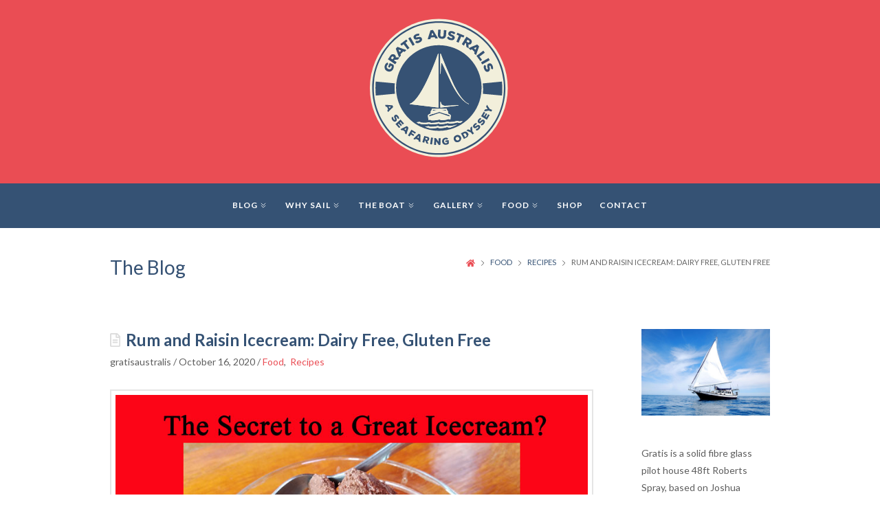

--- FILE ---
content_type: text/html; charset=UTF-8
request_url: https://www.gratisaustralis.com/rum-and-raisin-icecream-dairy-free-gluten-free/
body_size: 10543
content:
<!DOCTYPE html>
<!-- html -->
<html lang="en-AU">
	<!-- head -->
	<head>
		<!-- Page title -->
		<title>Rum and Raisin Icecream: Dairy Free, Gluten Free  •  Gratis Australis</title>

		<!-- Required meta tags -->
		<meta charset="utf-8">
		<meta name="viewport" content="width=device-width, initial-scale=1">

		<!-- Shortcut icon -->
		<link rel="shortcut icon" href="https://www.gratisaustralis.com/wp-content/uploads/2019/10/ico.png" type="image/x-icon" />

		<meta name="description" content="A Seafaring Odyssey. The story of two sailors."/>
		<link rel="canonical" href="https://www.gratisaustralis.com" />

		<!-- wp_head -->
		<meta name='robots' content='max-image-preview:large' />
<link rel='dns-prefetch' href='//s.w.org' />
<link rel="alternate" type="application/rss+xml" title="Gratis Australis &raquo; Feed" href="https://www.gratisaustralis.com/feed/" />
<link rel="alternate" type="application/rss+xml" title="Gratis Australis &raquo; Comments Feed" href="https://www.gratisaustralis.com/comments/feed/" />
		<script type="text/javascript">
			window._wpemojiSettings = {"baseUrl":"https:\/\/s.w.org\/images\/core\/emoji\/13.0.1\/72x72\/","ext":".png","svgUrl":"https:\/\/s.w.org\/images\/core\/emoji\/13.0.1\/svg\/","svgExt":".svg","source":{"concatemoji":"https:\/\/www.gratisaustralis.com\/wp-includes\/js\/wp-emoji-release.min.js?ver=5.7.14"}};
			!function(e,a,t){var n,r,o,i=a.createElement("canvas"),p=i.getContext&&i.getContext("2d");function s(e,t){var a=String.fromCharCode;p.clearRect(0,0,i.width,i.height),p.fillText(a.apply(this,e),0,0);e=i.toDataURL();return p.clearRect(0,0,i.width,i.height),p.fillText(a.apply(this,t),0,0),e===i.toDataURL()}function c(e){var t=a.createElement("script");t.src=e,t.defer=t.type="text/javascript",a.getElementsByTagName("head")[0].appendChild(t)}for(o=Array("flag","emoji"),t.supports={everything:!0,everythingExceptFlag:!0},r=0;r<o.length;r++)t.supports[o[r]]=function(e){if(!p||!p.fillText)return!1;switch(p.textBaseline="top",p.font="600 32px Arial",e){case"flag":return s([127987,65039,8205,9895,65039],[127987,65039,8203,9895,65039])?!1:!s([55356,56826,55356,56819],[55356,56826,8203,55356,56819])&&!s([55356,57332,56128,56423,56128,56418,56128,56421,56128,56430,56128,56423,56128,56447],[55356,57332,8203,56128,56423,8203,56128,56418,8203,56128,56421,8203,56128,56430,8203,56128,56423,8203,56128,56447]);case"emoji":return!s([55357,56424,8205,55356,57212],[55357,56424,8203,55356,57212])}return!1}(o[r]),t.supports.everything=t.supports.everything&&t.supports[o[r]],"flag"!==o[r]&&(t.supports.everythingExceptFlag=t.supports.everythingExceptFlag&&t.supports[o[r]]);t.supports.everythingExceptFlag=t.supports.everythingExceptFlag&&!t.supports.flag,t.DOMReady=!1,t.readyCallback=function(){t.DOMReady=!0},t.supports.everything||(n=function(){t.readyCallback()},a.addEventListener?(a.addEventListener("DOMContentLoaded",n,!1),e.addEventListener("load",n,!1)):(e.attachEvent("onload",n),a.attachEvent("onreadystatechange",function(){"complete"===a.readyState&&t.readyCallback()})),(n=t.source||{}).concatemoji?c(n.concatemoji):n.wpemoji&&n.twemoji&&(c(n.twemoji),c(n.wpemoji)))}(window,document,window._wpemojiSettings);
		</script>
		<style type="text/css">
img.wp-smiley,
img.emoji {
	display: inline !important;
	border: none !important;
	box-shadow: none !important;
	height: 1em !important;
	width: 1em !important;
	margin: 0 .07em !important;
	vertical-align: -0.1em !important;
	background: none !important;
	padding: 0 !important;
}
</style>
	<link rel='stylesheet' id='wp-block-library-css'  href='https://www.gratisaustralis.com/wp-includes/css/dist/block-library/style.min.css?ver=5.7.14' type='text/css' media='all' />
<link rel='stylesheet' id='wc-block-style-css'  href='https://www.gratisaustralis.com/wp-content/plugins/woocommerce/packages/woocommerce-blocks/build/style.css?ver=2.3.0' type='text/css' media='all' />
<link rel='stylesheet' id='contact-form-7-css'  href='https://www.gratisaustralis.com/wp-content/plugins/contact-form-7/includes/css/styles.css?ver=5.1.4' type='text/css' media='all' />
<link rel='stylesheet' id='bodhi-svgs-attachment-css'  href='https://www.gratisaustralis.com/wp-content/plugins/svg-support/css/svgs-attachment.css?ver=5.7.14' type='text/css' media='all' />
<link rel='stylesheet' id='woocommerce-layout-css'  href='https://www.gratisaustralis.com/wp-content/plugins/woocommerce/assets/css/woocommerce-layout.css?ver=3.7.3' type='text/css' media='all' />
<link rel='stylesheet' id='woocommerce-smallscreen-css'  href='https://www.gratisaustralis.com/wp-content/plugins/woocommerce/assets/css/woocommerce-smallscreen.css?ver=3.7.3' type='text/css' media='only screen and (max-width: 768px)' />
<link rel='stylesheet' id='woocommerce-general-css'  href='https://www.gratisaustralis.com/wp-content/plugins/woocommerce/assets/css/woocommerce.css?ver=3.7.3' type='text/css' media='all' />
<style id='woocommerce-inline-inline-css' type='text/css'>
.woocommerce form .form-row .required { visibility: visible; }
</style>
<link rel='stylesheet' id='gfonts-css'  href='https://fonts.googleapis.com/css?family=Lato%3A300%2C300i%2C400%2C400i%2C700%2C700i%2C900%2C900i&#038;display=swap&#038;ver=1.0' type='text/css' media='all' />
<link rel='stylesheet' id='fonts-css'  href='https://www.gratisaustralis.com/wp-content/themes/gratisaustralis/assets/fonts/fonts.css?ver=1.0' type='text/css' media='all' />
<link rel='stylesheet' id='uikit-css'  href='https://www.gratisaustralis.com/wp-content/themes/gratisaustralis/assets/lib/uikit/uikit.min.css?ver=3.1.6' type='text/css' media='all' />
<link rel='stylesheet' id='theme-css'  href='https://www.gratisaustralis.com/wp-content/themes/gratisaustralis/assets/css/theme.css?ver=1.2.5' type='text/css' media='all' />
<script type='text/javascript' src='https://www.gratisaustralis.com/wp-includes/js/jquery/jquery.min.js?ver=3.5.1' id='jquery-core-js'></script>
<script type='text/javascript' src='https://www.gratisaustralis.com/wp-includes/js/jquery/jquery-migrate.min.js?ver=3.3.2' id='jquery-migrate-js'></script>
<script type='text/javascript' src='https://www.gratisaustralis.com/wp-content/themes/gratisaustralis/assets/lib/pace/pace.min.js?ver=1.0' id='pace-js'></script>
<script type='text/javascript' src='https://www.gratisaustralis.com/wp-content/themes/gratisaustralis/assets/lib/validate/jquery.validate.min.js?ver=1.16.0' id='validate-js'></script>
<script type='text/javascript' src='https://www.gratisaustralis.com/wp-content/themes/gratisaustralis/assets/lib/fitvids/jquery.fitvids.js?ver=1.1' id='fitvids-js'></script>
<script type='text/javascript' src='https://www.gratisaustralis.com/wp-content/themes/gratisaustralis/assets/lib/uikit/uikit.min.js?ver=3.1.6' id='uikit-js'></script>
<script type='text/javascript' src='https://www.gratisaustralis.com/wp-content/themes/gratisaustralis/assets/lib/uikit/uikit-icons.min.js?ver=3.1.6' id='uikit-icons-js'></script>
<script type='text/javascript' src='https://www.gratisaustralis.com/wp-content/themes/gratisaustralis/assets/lib/uikit/uikit-fa-all-icons.min.js?ver=1.0' id='uikit-fa-icons-js'></script>
<link rel="https://api.w.org/" href="https://www.gratisaustralis.com/wp-json/" /><link rel="alternate" type="application/json" href="https://www.gratisaustralis.com/wp-json/wp/v2/posts/17761" /><link rel="EditURI" type="application/rsd+xml" title="RSD" href="https://www.gratisaustralis.com/xmlrpc.php?rsd" />
<link rel="wlwmanifest" type="application/wlwmanifest+xml" href="https://www.gratisaustralis.com/wp-includes/wlwmanifest.xml" /> 
<link rel="canonical" href="https://www.gratisaustralis.com/rum-and-raisin-icecream-dairy-free-gluten-free/" />
<link rel='shortlink' href='https://www.gratisaustralis.com/?p=17761' />
<link rel="alternate" type="application/json+oembed" href="https://www.gratisaustralis.com/wp-json/oembed/1.0/embed?url=https%3A%2F%2Fwww.gratisaustralis.com%2Frum-and-raisin-icecream-dairy-free-gluten-free%2F" />
<link rel="alternate" type="text/xml+oembed" href="https://www.gratisaustralis.com/wp-json/oembed/1.0/embed?url=https%3A%2F%2Fwww.gratisaustralis.com%2Frum-and-raisin-icecream-dairy-free-gluten-free%2F&#038;format=xml" />
	<noscript><style>.woocommerce-product-gallery{ opacity: 1 !important; }</style></noscript>
	<link rel="icon" href="https://www.gratisaustralis.com/wp-content/uploads/2019/10/ico.png" sizes="32x32" />
<link rel="icon" href="https://www.gratisaustralis.com/wp-content/uploads/2019/10/ico.png" sizes="192x192" />
<link rel="apple-touch-icon" href="https://www.gratisaustralis.com/wp-content/uploads/2019/10/ico.png" />
<meta name="msapplication-TileImage" content="https://www.gratisaustralis.com/wp-content/uploads/2019/10/ico.png" />
	</head>
	<!-- /head -->
	<!-- body -->
	<body class="post-template-default single single-post postid-17761 single-format-standard wp-embed-responsive theme-gratisaustralis woocommerce-no-js">
		<div id="top-logo" class="uk-width-1-1 uk-text-center">
	<a class="uk-logo" href="https://www.gratisaustralis.com">
		<img src="https://www.gratisaustralis.com/wp-content/uploads/2016/02/GRATIS_LOGO_final_FA_colour-3.svg" alt="Gratis Australis Logo" />
	</a>
</div>
<!-- #navigation -->
<div uk-sticky="sel-target: .uk-navbar-container; cls-active: uk-navbar-sticky; media: @m">
	<nav id="navigation" class="uk-navbar-container" uk-navbar>
		<div class="uk-navbar-center">
			<a href="#" class="navbar-toggler uk-hidden@s" uk-toggle="target: #navigation-menu; cls: uk-mobile-show; animation: uk-animation-fade; queued: true"><span class="navbar-toggler-icon"></span></a>
			<ul id="navigation-menu" class="uk-navbar-nav uk-visible@s"><li id="menu-item-2699" class="menu-item menu-item-type-post_type menu-item-object-page current_page_parent menu-item-has-children menu-item-2699 uk-parent"><a title="Blog" href="https://www.gratisaustralis.com/daily-snippets/">Blog<span uk-icon="icon: chevron-double-right; ratio: 0.8"></span></a>
<div class="uk-navbar-dropdown"><ul class="uk-nav uk-navbar-dropdown-nav">
	<li id="menu-item-10738" class="menu-item menu-item-type-taxonomy menu-item-object-category menu-item-10738"><a title="Maps: Journey&#039;s Path" href="https://www.gratisaustralis.com/category/maps-journeys-path/">Maps: Journey&#8217;s Path</a></li>
	<li id="menu-item-9974" class="menu-item menu-item-type-taxonomy menu-item-object-category menu-item-has-children menu-item-9974 uk-parent"><a title="Ocean Crossings" href="https://www.gratisaustralis.com/category/ocean-crossings/">Ocean Crossings<span uk-icon="icon: chevron-double-right; ratio: 0.8"></span></a>
	<div uk-dropdown="pos: right-top; offset: 24"><ul class="uk-nav uk-navbar-dropdown-nav">
		<li id="menu-item-9968" class="menu-item menu-item-type-taxonomy menu-item-object-category menu-item-has-children menu-item-9968 uk-parent"><a title="Indian Ocean" href="https://www.gratisaustralis.com/category/indian-ocean/">Indian Ocean<span uk-icon="icon: chevron-double-right; ratio: 0.8"></span></a>
		<div uk-dropdown="pos: right-top; offset: 24"><ul class="uk-nav uk-navbar-dropdown-nav">
			<li id="menu-item-9956" class="menu-item menu-item-type-taxonomy menu-item-object-category menu-item-9956"><a title="Cocos (Keeling) Islands, 2014" href="https://www.gratisaustralis.com/category/cocos-keeling-islands/">Cocos (Keeling) Islands, 2014</a></li>
			<li id="menu-item-9978" class="menu-item menu-item-type-taxonomy menu-item-object-category menu-item-9978"><a title="Rodrigues 2014" href="https://www.gratisaustralis.com/category/rodrigues/">Rodrigues 2014</a></li>
			<li id="menu-item-9971" class="menu-item menu-item-type-taxonomy menu-item-object-category menu-item-9971"><a title="Mauritius 2014" href="https://www.gratisaustralis.com/category/mauritius/">Mauritius 2014</a></li>
			<li id="menu-item-9967" class="menu-item menu-item-type-taxonomy menu-item-object-category menu-item-9967"><a title="Ile de la Reunion 2014" href="https://www.gratisaustralis.com/category/ile-de-la-reunion/">Ile de la Reunion 2014</a></li>

		</ul></div>
</li>
		<li id="menu-item-9949" class="menu-item menu-item-type-taxonomy menu-item-object-category menu-item-has-children menu-item-9949 uk-parent"><a title="Atlantic Ocean" href="https://www.gratisaustralis.com/category/atlantic-ocean/">Atlantic Ocean<span uk-icon="icon: chevron-double-right; ratio: 0.8"></span></a>
		<div uk-dropdown="pos: right-top; offset: 24"><ul class="uk-nav uk-navbar-dropdown-nav">
			<li id="menu-item-9980" class="menu-item menu-item-type-taxonomy menu-item-object-category menu-item-9980"><a title="Saint Helena 2015" href="https://www.gratisaustralis.com/category/saint-helena/">Saint Helena 2015</a></li>
			<li id="menu-item-9959" class="menu-item menu-item-type-taxonomy menu-item-object-category menu-item-9959"><a title="Flores 2015" href="https://www.gratisaustralis.com/category/flores/">Flores 2015</a></li>

		</ul></div>
</li>
		<li id="menu-item-9955" class="menu-item menu-item-type-taxonomy menu-item-object-category menu-item-has-children menu-item-9955 uk-parent"><a title="Caribbean" href="https://www.gratisaustralis.com/category/caribbean/">Caribbean<span uk-icon="icon: chevron-double-right; ratio: 0.8"></span></a>
		<div uk-dropdown="pos: right-top; offset: 24"><ul class="uk-nav uk-navbar-dropdown-nav">
			<li id="menu-item-9953" class="menu-item menu-item-type-taxonomy menu-item-object-category menu-item-9953"><a title="Barbados 2015" href="https://www.gratisaustralis.com/category/barbados/">Barbados 2015</a></li>
			<li id="menu-item-9970" class="menu-item menu-item-type-taxonomy menu-item-object-category menu-item-9970"><a title="Martinique 2015" href="https://www.gratisaustralis.com/category/martinique/">Martinique 2015</a></li>
			<li id="menu-item-9966" class="menu-item menu-item-type-taxonomy menu-item-object-category menu-item-9966"><a title="Guadeloupe 2015" href="https://www.gratisaustralis.com/category/guadeloupe/">Guadeloupe 2015</a></li>

		</ul></div>
</li>
		<li id="menu-item-16879" class="menu-item menu-item-type-taxonomy menu-item-object-category menu-item-16879"><a title="Pacific Ocean" href="https://www.gratisaustralis.com/category/pacific-ocean/">Pacific Ocean</a></li>

	</ul></div>
</li>
	<li id="menu-item-9957" class="menu-item menu-item-type-taxonomy menu-item-object-category menu-item-has-children menu-item-9957 uk-parent"><a title="Europe and European Waterways" href="https://www.gratisaustralis.com/category/europe-and-european-waterways/">Europe and European Waterways<span uk-icon="icon: chevron-double-right; ratio: 0.8"></span></a>
	<div uk-dropdown="pos: right-top; offset: 24"><ul class="uk-nav uk-navbar-dropdown-nav">
		<li id="menu-item-9951" class="menu-item menu-item-type-taxonomy menu-item-object-category menu-item-9951"><a title="Austria 2016" href="https://www.gratisaustralis.com/category/austria-2016/">Austria 2016</a></li>
		<li id="menu-item-14329" class="menu-item menu-item-type-taxonomy menu-item-object-category menu-item-has-children menu-item-14329 uk-parent"><a title="France 2015 - 2019" href="https://www.gratisaustralis.com/category/france-2015-2019/">France 2015 &#8211; 2019<span uk-icon="icon: chevron-double-right; ratio: 0.8"></span></a>
		<div uk-dropdown="pos: right-top; offset: 24"><ul class="uk-nav uk-navbar-dropdown-nav">
			<li id="menu-item-16730" class="menu-item menu-item-type-taxonomy menu-item-object-category menu-item-16730"><a title="France 2019" href="https://www.gratisaustralis.com/category/france-2019/">France 2019</a></li>
			<li id="menu-item-14330" class="menu-item menu-item-type-taxonomy menu-item-object-category menu-item-14330"><a title="France 2018" href="https://www.gratisaustralis.com/category/france-2018/">France 2018</a></li>
			<li id="menu-item-9961" class="menu-item menu-item-type-taxonomy menu-item-object-category menu-item-9961"><a title="France 2016" href="https://www.gratisaustralis.com/category/france-2016/">France 2016</a></li>
			<li id="menu-item-16179" class="menu-item menu-item-type-taxonomy menu-item-object-category menu-item-16179"><a title="France 2015" href="https://www.gratisaustralis.com/category/france-2015/">France 2015</a></li>

		</ul></div>
</li>
		<li id="menu-item-10737" class="menu-item menu-item-type-taxonomy menu-item-object-category menu-item-has-children menu-item-10737 uk-parent"><a title="Belgium 2018 and 2019" href="https://www.gratisaustralis.com/category/belgium-2018/">Belgium 2018 and 2019<span uk-icon="icon: chevron-double-right; ratio: 0.8"></span></a>
		<div uk-dropdown="pos: right-top; offset: 24"><ul class="uk-nav uk-navbar-dropdown-nav">
			<li id="menu-item-15584" class="menu-item menu-item-type-taxonomy menu-item-object-category menu-item-15584"><a title="Belgium 2019" href="https://www.gratisaustralis.com/category/belgium-2019/">Belgium 2019</a></li>
			<li id="menu-item-15583" class="menu-item menu-item-type-taxonomy menu-item-object-category menu-item-15583"><a title="Belgium 2018" href="https://www.gratisaustralis.com/category/belgium-2018-2/">Belgium 2018</a></li>

		</ul></div>
</li>
		<li id="menu-item-13093" class="menu-item menu-item-type-taxonomy menu-item-object-category menu-item-has-children menu-item-13093 uk-parent"><a title="Germany 2016 &amp; 2017" href="https://www.gratisaustralis.com/category/germany-2016-2017/">Germany 2016 &amp; 2017<span uk-icon="icon: chevron-double-right; ratio: 0.8"></span></a>
		<div uk-dropdown="pos: right-top; offset: 24"><ul class="uk-nav uk-navbar-dropdown-nav">
			<li id="menu-item-9964" class="menu-item menu-item-type-taxonomy menu-item-object-category menu-item-9964"><a title="Germany 2017" href="https://www.gratisaustralis.com/category/germany-2017/">Germany 2017</a></li>
			<li id="menu-item-13092" class="menu-item menu-item-type-taxonomy menu-item-object-category menu-item-13092"><a title="Germany 2016" href="https://www.gratisaustralis.com/category/germany-2016/">Germany 2016</a></li>

		</ul></div>
</li>
		<li id="menu-item-12846" class="menu-item menu-item-type-post_type menu-item-object-page menu-item-has-children menu-item-12846 uk-parent"><a title="Italy" href="https://www.gratisaustralis.com/the-journey-so-far/europe-2/europe/">Italy<span uk-icon="icon: chevron-double-right; ratio: 0.8"></span></a>
		<div uk-dropdown="pos: right-top; offset: 24"><ul class="uk-nav uk-navbar-dropdown-nav">
			<li id="menu-item-9969" class="menu-item menu-item-type-taxonomy menu-item-object-category menu-item-9969"><a title="Italy 2016" href="https://www.gratisaustralis.com/category/italy-2016/">Italy 2016</a></li>
			<li id="menu-item-12847" class="menu-item menu-item-type-taxonomy menu-item-object-category menu-item-12847"><a title="Italy 2015" href="https://www.gratisaustralis.com/category/italy-2015/">Italy 2015</a></li>

		</ul></div>
</li>
		<li id="menu-item-13043" class="menu-item menu-item-type-taxonomy menu-item-object-category menu-item-has-children menu-item-13043 uk-parent"><a title="Netherlands 2017 - 2019" href="https://www.gratisaustralis.com/category/netherlands-2017-2019/">Netherlands 2017 &#8211; 2019<span uk-icon="icon: chevron-double-right; ratio: 0.8"></span></a>
		<div uk-dropdown="pos: right-top; offset: 24"><ul class="uk-nav uk-navbar-dropdown-nav">
			<li id="menu-item-16142" class="menu-item menu-item-type-taxonomy menu-item-object-category menu-item-16142"><a title="Netherlands 2019" href="https://www.gratisaustralis.com/category/netherlands-2019/">Netherlands 2019</a></li>
			<li id="menu-item-13042" class="menu-item menu-item-type-taxonomy menu-item-object-category menu-item-13042"><a title="Netherlands 2018" href="https://www.gratisaustralis.com/category/netherlands-2018/">Netherlands 2018</a></li>
			<li id="menu-item-9973" class="menu-item menu-item-type-taxonomy menu-item-object-category menu-item-9973"><a title="Netherlands 2017" href="https://www.gratisaustralis.com/category/netherlands-2017/">Netherlands 2017</a></li>

		</ul></div>
</li>
		<li id="menu-item-9975" class="menu-item menu-item-type-taxonomy menu-item-object-category menu-item-9975"><a title="Poland 2016" href="https://www.gratisaustralis.com/category/poland-2016/">Poland 2016</a></li>
		<li id="menu-item-9985" class="menu-item menu-item-type-taxonomy menu-item-object-category menu-item-9985"><a title="Spain 2015" href="https://www.gratisaustralis.com/category/spain-2015/">Spain 2015</a></li>
		<li id="menu-item-9986" class="menu-item menu-item-type-taxonomy menu-item-object-category menu-item-9986"><a title="Switzerland 2016" href="https://www.gratisaustralis.com/category/switzerland/">Switzerland 2016</a></li>
		<li id="menu-item-18224" class="menu-item menu-item-type-taxonomy menu-item-object-category menu-item-18224"><a title="United Kingdom 2019" href="https://www.gratisaustralis.com/category/united-kingdom-2019/">United Kingdom 2019</a></li>

	</ul></div>
</li>
	<li id="menu-item-9950" class="menu-item menu-item-type-taxonomy menu-item-object-category menu-item-has-children menu-item-9950 uk-parent"><a title="Australia" href="https://www.gratisaustralis.com/category/australia/">Australia<span uk-icon="icon: chevron-double-right; ratio: 0.8"></span></a>
	<div uk-dropdown="pos: right-top; offset: 24"><ul class="uk-nav uk-navbar-dropdown-nav">
		<li id="menu-item-18449" class="menu-item menu-item-type-taxonomy menu-item-object-category menu-item-18449"><a title="Australia 2023" href="https://www.gratisaustralis.com/category/australia-2023/">Australia 2023</a></li>
		<li id="menu-item-18451" class="menu-item menu-item-type-taxonomy menu-item-object-category menu-item-18451"><a title="Australia 2022" href="https://www.gratisaustralis.com/category/australia-2022/">Australia 2022</a></li>
		<li id="menu-item-18375" class="menu-item menu-item-type-taxonomy menu-item-object-category menu-item-18375"><a title="Australia 2021" href="https://www.gratisaustralis.com/category/australia-2021/">Australia 2021</a></li>
		<li id="menu-item-17209" class="menu-item menu-item-type-taxonomy menu-item-object-category menu-item-has-children menu-item-17209 uk-parent"><a title="Australia 2020" href="https://www.gratisaustralis.com/category/australia-2020/">Australia 2020<span uk-icon="icon: chevron-double-right; ratio: 0.8"></span></a>
		<div uk-dropdown="pos: right-top; offset: 24"><ul class="uk-nav uk-navbar-dropdown-nav">
			<li id="menu-item-17962" class="menu-item menu-item-type-taxonomy menu-item-object-category menu-item-17962"><a title="New South Wales 2020" href="https://www.gratisaustralis.com/category/new-south-wales-2020/">New South Wales 2020</a></li>

		</ul></div>
</li>
		<li id="menu-item-17210" class="menu-item menu-item-type-taxonomy menu-item-object-category menu-item-17210"><a title="Australia 2019" href="https://www.gratisaustralis.com/category/australia-2019/">Australia 2019</a></li>
		<li id="menu-item-13037" class="menu-item menu-item-type-taxonomy menu-item-object-category menu-item-has-children menu-item-13037 uk-parent"><a title="Australia 2018" href="https://www.gratisaustralis.com/category/australia-2018/">Australia 2018<span uk-icon="icon: chevron-double-right; ratio: 0.8"></span></a>
		<div uk-dropdown="pos: right-top; offset: 24"><ul class="uk-nav uk-navbar-dropdown-nav">
			<li id="menu-item-13039" class="menu-item menu-item-type-taxonomy menu-item-object-category menu-item-13039"><a title="Queensland 2018" href="https://www.gratisaustralis.com/category/queensland-2018/">Queensland 2018</a></li>
			<li id="menu-item-13038" class="menu-item menu-item-type-taxonomy menu-item-object-category menu-item-13038"><a title="New South Wales 2018" href="https://www.gratisaustralis.com/category/new-south-wales-2018/">New South Wales 2018</a></li>
			<li id="menu-item-13041" class="menu-item menu-item-type-taxonomy menu-item-object-category menu-item-13041"><a title="Victoria 2018" href="https://www.gratisaustralis.com/category/victoria-2018/">Victoria 2018</a></li>
			<li id="menu-item-13040" class="menu-item menu-item-type-taxonomy menu-item-object-category menu-item-13040"><a title="South Australia 2018" href="https://www.gratisaustralis.com/category/south-australia-2018/">South Australia 2018</a></li>

		</ul></div>
</li>
		<li id="menu-item-12375" class="menu-item menu-item-type-taxonomy menu-item-object-category menu-item-has-children menu-item-12375 uk-parent"><a title="Australia 2017" href="https://www.gratisaustralis.com/category/australia-2017/">Australia 2017<span uk-icon="icon: chevron-double-right; ratio: 0.8"></span></a>
		<div uk-dropdown="pos: right-top; offset: 24"><ul class="uk-nav uk-navbar-dropdown-nav">
			<li id="menu-item-9984" class="menu-item menu-item-type-taxonomy menu-item-object-category menu-item-9984"><a title="South Australia" href="https://www.gratisaustralis.com/category/south-australia/">South Australia</a></li>
			<li id="menu-item-9976" class="menu-item menu-item-type-taxonomy menu-item-object-category menu-item-9976"><a title="Queensland" href="https://www.gratisaustralis.com/category/queensland/">Queensland</a></li>
			<li id="menu-item-12373" class="menu-item menu-item-type-taxonomy menu-item-object-category menu-item-12373"><a title="New South Wales" href="https://www.gratisaustralis.com/category/new-south-wales/">New South Wales</a></li>

		</ul></div>
</li>
		<li id="menu-item-12381" class="menu-item menu-item-type-taxonomy menu-item-object-category menu-item-has-children menu-item-12381 uk-parent"><a title="Australia 2014" href="https://www.gratisaustralis.com/category/australia-2014/">Australia 2014<span uk-icon="icon: chevron-double-right; ratio: 0.8"></span></a>
		<div uk-dropdown="pos: right-top; offset: 24"><ul class="uk-nav uk-navbar-dropdown-nav">
			<li id="menu-item-9988" class="menu-item menu-item-type-taxonomy menu-item-object-category menu-item-9988"><a title="Western Australia" href="https://www.gratisaustralis.com/category/western-australia/">Western Australia</a></li>

		</ul></div>
</li>
		<li id="menu-item-12385" class="menu-item menu-item-type-taxonomy menu-item-object-category menu-item-has-children menu-item-12385 uk-parent"><a title="Australia 2013" href="https://www.gratisaustralis.com/category/australia-2013/">Australia 2013<span uk-icon="icon: chevron-double-right; ratio: 0.8"></span></a>
		<div uk-dropdown="pos: right-top; offset: 24"><ul class="uk-nav uk-navbar-dropdown-nav">
			<li id="menu-item-12376" class="menu-item menu-item-type-taxonomy menu-item-object-category menu-item-12376"><a title="Western Australia(WA)" href="https://www.gratisaustralis.com/category/western-australia-wa/">Western Australia(WA)</a></li>

		</ul></div>
</li>

	</ul></div>
</li>
	<li id="menu-item-9946" class="menu-item menu-item-type-taxonomy menu-item-object-category menu-item-has-children menu-item-9946 uk-parent"><a title="Africa" href="https://www.gratisaustralis.com/category/africa/">Africa<span uk-icon="icon: chevron-double-right; ratio: 0.8"></span></a>
	<div uk-dropdown="pos: right-top; offset: 24"><ul class="uk-nav uk-navbar-dropdown-nav">
		<li id="menu-item-9983" class="menu-item menu-item-type-taxonomy menu-item-object-category menu-item-9983"><a title="South Africa 2014" href="https://www.gratisaustralis.com/category/south-africa-2014/">South Africa 2014</a></li>
		<li id="menu-item-12843" class="menu-item menu-item-type-taxonomy menu-item-object-category menu-item-12843"><a title="South Africa 2015" href="https://www.gratisaustralis.com/category/south-africa-2015/">South Africa 2015</a></li>

	</ul></div>
</li>
	<li id="menu-item-9972" class="menu-item menu-item-type-taxonomy menu-item-object-category menu-item-has-children menu-item-9972 uk-parent"><a title="Mediterranean" href="https://www.gratisaustralis.com/category/mediterranean/">Mediterranean<span uk-icon="icon: chevron-double-right; ratio: 0.8"></span></a>
	<div uk-dropdown="pos: right-top; offset: 24"><ul class="uk-nav uk-navbar-dropdown-nav">
		<li id="menu-item-9947" class="menu-item menu-item-type-taxonomy menu-item-object-category menu-item-9947"><a title="Albania 2016" href="https://www.gratisaustralis.com/category/albania-2015/">Albania 2016</a></li>
		<li id="menu-item-9965" class="menu-item menu-item-type-taxonomy menu-item-object-category menu-item-9965"><a title="Greece 2016" href="https://www.gratisaustralis.com/category/greece-2016/">Greece 2016</a></li>
		<li id="menu-item-9981" class="menu-item menu-item-type-taxonomy menu-item-object-category menu-item-9981"><a title="Sardinia 2015" href="https://www.gratisaustralis.com/category/sardinia-2015/">Sardinia 2015</a></li>

	</ul></div>
</li>
	<li id="menu-item-16880" class="menu-item menu-item-type-taxonomy menu-item-object-category menu-item-16880"><a title="New Zealand 2020" href="https://www.gratisaustralis.com/category/new-zealand-2020/">New Zealand 2020</a></li>
	<li id="menu-item-9948" class="menu-item menu-item-type-taxonomy menu-item-object-category menu-item-has-children menu-item-9948 uk-parent"><a title="Asia" href="https://www.gratisaustralis.com/category/asia/">Asia<span uk-icon="icon: chevron-double-right; ratio: 0.8"></span></a>
	<div uk-dropdown="pos: right-top; offset: 24"><ul class="uk-nav uk-navbar-dropdown-nav">
		<li id="menu-item-9952" class="menu-item menu-item-type-taxonomy menu-item-object-category menu-item-9952"><a title="Bali" href="https://www.gratisaustralis.com/category/bali/">Bali</a></li>
		<li id="menu-item-10084" class="menu-item menu-item-type-taxonomy menu-item-object-category menu-item-10084"><a title="Gili Air 2017" href="https://www.gratisaustralis.com/category/gili-air/">Gili Air 2017</a></li>
		<li id="menu-item-10085" class="menu-item menu-item-type-taxonomy menu-item-object-category menu-item-10085"><a title="Lombok 2017" href="https://www.gratisaustralis.com/category/lombok/">Lombok 2017</a></li>

	</ul></div>
</li>

</ul></div>
</li>
<li id="menu-item-2773" class="menu-item menu-item-type-post_type menu-item-object-page menu-item-home menu-item-has-children menu-item-2773 uk-parent"><a title="Why Sail" href="https://www.gratisaustralis.com/">Why Sail<span uk-icon="icon: chevron-double-right; ratio: 0.8"></span></a>
<div class="uk-navbar-dropdown"><ul class="uk-nav uk-navbar-dropdown-nav">
	<li id="menu-item-18277" class="menu-item menu-item-type-taxonomy menu-item-object-category menu-item-18277"><a title="The Crew" href="https://www.gratisaustralis.com/category/the-crew/">The Crew</a></li>

</ul></div>
</li>
<li id="menu-item-2777" class="menu-item menu-item-type-post_type menu-item-object-page menu-item-has-children menu-item-2777 uk-parent"><a title="The Boat" href="https://www.gratisaustralis.com/food-boats-stuff/">The Boat<span uk-icon="icon: chevron-double-right; ratio: 0.8"></span></a>
<div class="uk-navbar-dropdown"><ul class="uk-nav uk-navbar-dropdown-nav">
	<li id="menu-item-2776" class="menu-item menu-item-type-post_type menu-item-object-page menu-item-2776"><a title="Gratis, The Beginning" href="https://www.gratisaustralis.com/food-boats-stuff/to-do-with-boats/">Gratis, The Beginning</a></li>
	<li id="menu-item-17994" class="menu-item menu-item-type-taxonomy menu-item-object-category menu-item-17994"><a title="Australis 1: The Beginning" href="https://www.gratisaustralis.com/category/australis-1-the-beginning/">Australis 1: The Beginning</a></li>
	<li id="menu-item-5150" class="menu-item menu-item-type-taxonomy menu-item-object-category menu-item-has-children menu-item-5150 uk-parent"><a title="Boat Work" href="https://www.gratisaustralis.com/category/boat-work/">Boat Work<span uk-icon="icon: chevron-double-right; ratio: 0.8"></span></a>
	<div uk-dropdown="pos: right-top; offset: 24"><ul class="uk-nav uk-navbar-dropdown-nav">
		<li id="menu-item-16893" class="menu-item menu-item-type-taxonomy menu-item-object-category menu-item-16893"><a title="Gratis Boat Work" href="https://www.gratisaustralis.com/category/gratis-boat-work/">Gratis Boat Work</a></li>
		<li id="menu-item-16894" class="menu-item menu-item-type-taxonomy menu-item-object-category menu-item-16894"><a title="Australis 1 Boat Work" href="https://www.gratisaustralis.com/category/australis-1-boat-work/">Australis 1 Boat Work</a></li>
		<li id="menu-item-3824" class="menu-item menu-item-type-post_type menu-item-object-page menu-item-3824"><a title="The Making of the Yacht Perfect Tender." href="https://www.gratisaustralis.com/food-boats-stuff/to-do-with-boats/the-making-of-the-yacht-perfect-tender/">The Making of the Yacht Perfect Tender.</a></li>

	</ul></div>
</li>
	<li id="menu-item-17870" class="menu-item menu-item-type-taxonomy menu-item-object-category menu-item-17870"><a title="Sailing Terminology" href="https://www.gratisaustralis.com/category/sailing-terminology/">Sailing Terminology</a></li>
	<li id="menu-item-2781" class="menu-item menu-item-type-post_type menu-item-object-page menu-item-2781"><a title="Helpful Hints" href="https://www.gratisaustralis.com/food-boats-stuff/helpful-hints/">Helpful Hints</a></li>

</ul></div>
</li>
<li id="menu-item-13966" class="menu-item menu-item-type-post_type menu-item-object-page menu-item-has-children menu-item-13966 uk-parent"><a title="Gallery" href="https://www.gratisaustralis.com/gallery/">Gallery<span uk-icon="icon: chevron-double-right; ratio: 0.8"></span></a>
<div class="uk-navbar-dropdown"><ul class="uk-nav uk-navbar-dropdown-nav">
	<li id="menu-item-13961" class="menu-item menu-item-type-post_type menu-item-object-page menu-item-13961"><a title="Gallery-Australia" href="https://www.gratisaustralis.com/gallery-americas/">Gallery-Australia</a></li>
	<li id="menu-item-13962" class="menu-item menu-item-type-post_type menu-item-object-page menu-item-13962"><a title="Gallery-Americas" href="https://www.gratisaustralis.com/americas/">Gallery-Americas</a></li>
	<li id="menu-item-13963" class="menu-item menu-item-type-post_type menu-item-object-page menu-item-13963"><a title="Gallery-Africa" href="https://www.gratisaustralis.com/gallery-africa/">Gallery-Africa</a></li>
	<li id="menu-item-13964" class="menu-item menu-item-type-post_type menu-item-object-page menu-item-13964"><a title="Gallery-Asia" href="https://www.gratisaustralis.com/gallery-asia/">Gallery-Asia</a></li>
	<li id="menu-item-13965" class="menu-item menu-item-type-post_type menu-item-object-page menu-item-13965"><a title="Gallery-Europe" href="https://www.gratisaustralis.com/gallery-europe/">Gallery-Europe</a></li>

</ul></div>
</li>
<li id="menu-item-2767" class="menu-item menu-item-type-post_type menu-item-object-page menu-item-has-children menu-item-2767 uk-parent"><a title="Food" href="https://www.gratisaustralis.com/you-tube-videos/">Food<span uk-icon="icon: chevron-double-right; ratio: 0.8"></span></a>
<div class="uk-navbar-dropdown"><ul class="uk-nav uk-navbar-dropdown-nav">
	<li id="menu-item-6383" class="menu-item menu-item-type-taxonomy menu-item-object-category current-post-ancestor current-menu-parent current-post-parent menu-item-6383"><a title="Recipes" href="https://www.gratisaustralis.com/category/recipes/">Recipes</a></li>
	<li id="menu-item-7572" class="menu-item menu-item-type-taxonomy menu-item-object-category menu-item-7572"><a title="Sheep Milk Products" href="https://www.gratisaustralis.com/category/sheep-milk-products/">Sheep Milk Products</a></li>

</ul></div>
</li>
<li id="menu-item-2783" class="menu-item menu-item-type-post_type menu-item-object-page menu-item-2783"><a title="Shop" href="https://www.gratisaustralis.com/shop/">Shop</a></li>
<li id="menu-item-2966" class="menu-item menu-item-type-post_type menu-item-object-page menu-item-2966"><a title="Contact" href="https://www.gratisaustralis.com/contact-us-2/">Contact</a></li>
</ul>		</div>
	</nav>
</div>
<!-- /#navigation -->		<!-- #wrapper -->
		<div id="wrapper" class="uk-container uk-container-bs">
			<div class="uk-grid-large" uk-grid>
<div class="uk-width-1-2@s">
	<h3 class="uk-title">The Blog</h3>
</div>
<div class="uk-width-1-2@s">
	<ul class="uk-breadcrumb uk-flex-right">
		<li><a href="https://www.gratisaustralis.com" class="uk-icon-link uk-home" uk-icon="icon: fa-solid-home; ratio: 0.6"></a></li><li><a href="https://www.gratisaustralis.com/category/food/" rel="category tag">Food</a></li><li><a href="https://www.gratisaustralis.com/category/recipes/" rel="category tag">Recipes</a></li><li><span>Rum and Raisin Icecream: Dairy Free, Gluten Free</span></li>	</ul>
</div>
<div class="uk-width-3-4@s">
	<!-- .post -->
	<div class="post uk-width-1-1">
		<a class="post-title" href="https://www.gratisaustralis.com/rum-and-raisin-icecream-dairy-free-gluten-free/" title="Rum and Raisin Icecream: Dairy Free, Gluten Free"><span uk-icon="fa-regular-file-alt"></span> <span>Rum and Raisin Icecream: Dairy Free, Gluten Free</span></a>
		<div class="post-metas uk-display-block">
			<span class="post-meta">gratisaustralis</span>/<span class="post-meta">October 16, 2020</span>/<span class="post-meta"><a href="https://www.gratisaustralis.com/category/food/">Food</a>,&nbsp; <a href="https://www.gratisaustralis.com/category/recipes/">Recipes</a></span>		</div>
			<a class="post-image uk-display-block" href="https://www.gratisaustralis.com/rum-and-raisin-icecream-dairy-free-gluten-free/" title="Rum and Raisin Icecream: Dairy Free, Gluten Free">
			<img class="uk-display-block uk-width-1-1" src="https://www.gratisaustralis.com/wp-content/uploads/2020/10/The-Secret-to-a-Great-Icecream-a4-72.jpg" alt="Rum and Raisin Icecream: Dairy Free, Gluten Free" />
		</a>
			<div class="post-content uk-margin-top"><h4><span style="color: #000000;"><em><strong>The original recipe, ‘Purely Vanilla Icecream’ comes from ‘Go Dairy Free’by Alisa Fleming</strong></em></span></h4>
<p>Bob and I being chocoholics, I had a play with the recipe.</p>
<p>&nbsp;</p>
<ul>
<li>3 cups unsweetened dairy free milk alternative.
<ul>
<li>(I use pea milk – known as ‘Like Milk’ in Australia)</li>
</ul>
</li>
<li>¾ cup sugar (I use raw)</li>
<li>10 tablespoons cocoa (I use Bourneville sugar free)</li>
<li>½ cup raisins and/or currants well soaked in rum
<ul>
<li>(I leave soaking for 2 -3+ weeks then remove and allow to dry on paper towel for a week or so)</li>
</ul>
</li>
<li>½ cup olive oil</li>
<li>3 teaspoons vanilla paste</li>
<li>Pinch salt</li>
<li>½ teaspoon xanthan gum</li>
</ul>
<p>&nbsp;</p>
<ol>
<li>Put milk, sugar, cocoa and well dried raisins/currants in the blender. Blend until well mixed and the sugar dissolved.</li>
<li>Leave motor running on low and gradually add the olive oil. When all oil is added, continue blending on medium until well mixed – roughly 1 minute.</li>
<li>Add vanilla and salt. Blend approximately 1 minute.</li>
<li>Add the xanthan gum. Mix for approximately 1 minute.</li>
<li>Pour into a bowl with lid and place in fridge to chill for at least an hour. I often leave in for 24 hours.</li>
</ol>
<p>&nbsp;</p>
<p><strong><em>Notes:</em></strong></p>
<ul>
<li>I use an Aldi ice cream maker. The bowl is placed in the freezer several days prior.</li>
<li>The blender container is placed in the fridge to chill.
<ul>
<li>A friend of mine is a chef. He told me, the trick to nice smooth ice cream without an icy crunch, is the amount of time it is churned. The longer the better.</li>
</ul>
</li>
</ul>
<p>&nbsp;</p>
<ul>
<li>Aldi’s ice cream maker bowl gradually haws so, after 20 minutes must be returned to the freezer. Over the period of a day, I remove the mix numerous times and put it though further bouts of 20 minutes churning.</li>
<li>The timing and regularity is dependent upon the chill of the freezer. Our freezer sits at -15°.</li>
<li>After the initial churn in the ice cream machine, the mix is returned to the freezer for 30 minutes, then removed for additional 20 minute churnings (repeat process 2 more times).</li>
<li>After the first 3 churns, to enable the refreezing of the mixing bowl, leave in freezer for an hour before further churning (Repeat an additional 2 – 3 times).</li>
<li>After the 5<sup>th</sup> &#8211; 6<sup>th</sup> churn pour mixture into a container and allow to freeze.</li>
<li>When frozen, it’s ready to eat.</li>
</ul>
</div>
	</div>
	<!-- /.post -->
</div>
				<!-- #sidebar -->
<div id="sidebar" class="uk-width-1-4@s">
	<div id="widget_sp_image-2" class="widget widget_sp_image"><img width="400" height="268" class="attachment-full" style="max-width: 100%;" srcset="https://www.gratisaustralis.com/wp-content/uploads/2016/02/DSC_1388a-72a.jpg 400w, https://www.gratisaustralis.com/wp-content/uploads/2016/02/DSC_1388a-72a-300x201.jpg 300w, https://www.gratisaustralis.com/wp-content/uploads/2016/02/DSC_1388a-72a-100x67.jpg 100w" sizes="(max-width: 400px) 100vw, 400px" src="https://www.gratisaustralis.com/wp-content/uploads/2016/02/DSC_1388a-72a.jpg" /></div><div id="text-2" class="widget widget_text">			<div class="textwidget">Gratis is a solid fibre glass pilot house 48ft Roberts Spray, based on Joshua Slocum’s famous original. Gratis has a displacement of 18 tons, beam of 14’6”, and is rigged as a mast head cutter with twin fore sails for downwind legs. Undertaking her third world trip, Gratis is a comfortable home, especially in some of the ugliest seas.
</div>
		</div><div id="mc4wp_form_widget-4" class="widget widget_mc4wp_form_widget"><h4 class="uk-subtitle">Follow Gratis</h4><script>(function() {
	if (!window.mc4wp) {
		window.mc4wp = {
			listeners: [],
			forms    : {
				on: function (event, callback) {
					window.mc4wp.listeners.push({
						event   : event,
						callback: callback
					});
				}
			}
		}
	}
})();
</script><!-- Mailchimp for WordPress v4.6.2 - https://wordpress.org/plugins/mailchimp-for-wp/ --><form id="mc4wp-form-1" class="mc4wp-form mc4wp-form-8727" method="post" data-id="8727" data-name="" ><div class="mc4wp-form-fields"><fieldset>
    <input class="mc_input w-50" type="text" name="FNAME" placeholder="John" required>
    <input class="mc_input w-50" type="text" name="LNAME" placeholder="Smith" required>
</fieldset>
<fieldset>
	<input class="mc_input w-100" type="email" name="EMAIL" placeholder="john.smith@example.com" required />
</fieldset>
<fieldset>
	<input class="mc_input w-100" type="submit" value="Subscribe!" />
</fieldset></div><label style="display: none !important;">Leave this field empty if you're human: <input type="text" name="_mc4wp_honeypot" value="" tabindex="-1" autocomplete="off" /></label><input type="hidden" name="_mc4wp_timestamp" value="1769660912" /><input type="hidden" name="_mc4wp_form_id" value="8727" /><input type="hidden" name="_mc4wp_form_element_id" value="mc4wp-form-1" /><div class="mc4wp-response"></div></form><!-- / Mailchimp for WordPress Plugin --></div><div id="widget_sp_image-5" class="widget widget_sp_image"><a href="http://www.gratisaustralis.com/contact-us-2/" target="_self" class="widget_sp_image-image-link"><img width="786" height="632" class="attachment-full" style="max-width: 100%;" srcset="https://www.gratisaustralis.com/wp-content/uploads/2016/05/Screen-Shot-2016-05-19-at-12.07.53-PM.png 786w, https://www.gratisaustralis.com/wp-content/uploads/2016/05/Screen-Shot-2016-05-19-at-12.07.53-PM-300x241.png 300w, https://www.gratisaustralis.com/wp-content/uploads/2016/05/Screen-Shot-2016-05-19-at-12.07.53-PM-768x618.png 768w, https://www.gratisaustralis.com/wp-content/uploads/2016/05/Screen-Shot-2016-05-19-at-12.07.53-PM-100x80.png 100w" sizes="(max-width: 786px) 100vw, 786px" src="https://www.gratisaustralis.com/wp-content/uploads/2016/05/Screen-Shot-2016-05-19-at-12.07.53-PM.png" /></a></div>
		<div id="recent-posts-5" class="widget widget_recent_entries">
		<h4 class="uk-subtitle">Daily Snippets</h4>
		<ul>
											<li>
					<a href="https://www.gratisaustralis.com/back-to-boating-life-at-last/">Back To Boating Life At Last!</a>
									</li>
											<li>
					<a href="https://www.gratisaustralis.com/returned-to-europe-at-last/">Returned To Europe At Last!</a>
									</li>
											<li>
					<a href="https://www.gratisaustralis.com/first-sail-in-18-months/">First Sail in 18 Months!</a>
									</li>
											<li>
					<a href="https://www.gratisaustralis.com/the-week-that-was-12/">The Week That Was 12</a>
									</li>
											<li>
					<a href="https://www.gratisaustralis.com/the-week-that-was-11/">The Week That Was 11</a>
									</li>
					</ul>

		</div><div id="search-4" class="widget widget_search"><form method="get" id="searchform" class="form-search" action="https://www.gratisaustralis.com/">
	<div class="uk-inline">
		<span class="uk-form-icon" uk-icon="icon: search"></span>
		<input type="text" id="s" name="s" class="uk-input search-input" type="text" placeholder="Search">
	</div>
</form></div></div>
<!-- /#sidebar -->			</div>
		</div>
		<!-- /#wrapper -->
		
		<!-- footer -->
		<footer class="uk-width-1-1">
			<div class="uk-container uk-container-bs uk-text-center">
				<ul class="social-media uk-display-block uk-margin-small-top">
					<li class="uk-inline">
						<a href="https://www.facebook.com/gratisaustralis1/" class="uk-icon-button uk-icon-button-large" uk-icon="icon: facebook; ratio: 1.4"></a>
					</li>
					<li class="uk-inline">
						<a href="https://twitter.com/search?q=gratisaustralis&src=typd&lang=en" class="uk-icon-button uk-icon-button-large" uk-icon="icon: twitter; ratio: 1.4"></a>
					</li>
					<li class="uk-inline">
						<a href="https://plus.google.com/s/gratisaustralis" class="uk-icon-button uk-icon-button-large" uk-icon="icon: google-plus; ratio: 1.4"></a>
					</li>
					<li class="uk-inline">
						<a href="https://www.youtube.com/channel/UCKTZUwnlVhWhO_hXYCDyluQ" class="uk-icon-button uk-icon-button-large" uk-icon="icon: youtube; ratio: 1.4"></a>
					</li>
					<li class="uk-inline">
						<a href="https://www.instagram.com/gratisaustralis/?hl=en" class="uk-icon-button uk-icon-button-large" uk-icon="icon: instagram; ratio: 1.4"></a>
					</li>
				</ul>
				<p class="copyright uk-margin-top">Copyright &copy 2013-2026 Gratis Australis Publications. No content on these pages may be copied without written permission from Gratis Australis Publications.</p>
			</div>
		</footer>
		<!-- /footer -->
		
		<!-- wp_footer -->
		<script>(function() {function addEventListener(element,event,handler) {
	if(element.addEventListener) {
		element.addEventListener(event,handler, false);
	} else if(element.attachEvent){
		element.attachEvent('on'+event,handler);
	}
}function maybePrefixUrlField() {
	if(this.value.trim() !== '' && this.value.indexOf('http') !== 0) {
		this.value = "http://" + this.value;
	}
}

var urlFields = document.querySelectorAll('.mc4wp-form input[type="url"]');
if( urlFields && urlFields.length > 0 ) {
	for( var j=0; j < urlFields.length; j++ ) {
		addEventListener(urlFields[j],'blur',maybePrefixUrlField);
	}
}/* test if browser supports date fields */
var testInput = document.createElement('input');
testInput.setAttribute('type', 'date');
if( testInput.type !== 'date') {

	/* add placeholder & pattern to all date fields */
	var dateFields = document.querySelectorAll('.mc4wp-form input[type="date"]');
	for(var i=0; i<dateFields.length; i++) {
		if(!dateFields[i].placeholder) {
			dateFields[i].placeholder = 'YYYY-MM-DD';
		}
		if(!dateFields[i].pattern) {
			dateFields[i].pattern = '[0-9]{4}-(0[1-9]|1[012])-(0[1-9]|1[0-9]|2[0-9]|3[01])';
		}
	}
}

})();</script>	<script type="text/javascript">
		var c = document.body.className;
		c = c.replace(/woocommerce-no-js/, 'woocommerce-js');
		document.body.className = c;
	</script>
			<script type="text/javascript">
			var wc_product_block_data = JSON.parse( decodeURIComponent( '%7B%22min_columns%22%3A1%2C%22max_columns%22%3A6%2C%22default_columns%22%3A3%2C%22min_rows%22%3A1%2C%22max_rows%22%3A6%2C%22default_rows%22%3A1%2C%22thumbnail_size%22%3A300%2C%22placeholderImgSrc%22%3A%22https%3A%5C%2F%5C%2Fwww.gratisaustralis.com%5C%2Fwp-content%5C%2Fuploads%5C%2Fwoocommerce-placeholder-300x300.png%22%2C%22min_height%22%3A500%2C%22default_height%22%3A500%2C%22isLargeCatalog%22%3Afalse%2C%22limitTags%22%3Afalse%2C%22hasTags%22%3Afalse%2C%22productCategories%22%3A%5B%7B%22term_id%22%3A1471%2C%22name%22%3A%22Uncategorised%22%2C%22slug%22%3A%22uncategorised%22%2C%22term_group%22%3A0%2C%22term_taxonomy_id%22%3A1471%2C%22taxonomy%22%3A%22product_cat%22%2C%22description%22%3A%22%22%2C%22parent%22%3A0%2C%22count%22%3A0%2C%22filter%22%3A%22raw%22%2C%22link%22%3A%22https%3A%5C%2F%5C%2Fwww.gratisaustralis.com%5C%2Fproduct-category%5C%2Funcategorised%5C%2F%22%7D%2C%7B%22term_id%22%3A110%2C%22name%22%3A%22Albums%22%2C%22slug%22%3A%22albums%22%2C%22term_group%22%3A0%2C%22term_taxonomy_id%22%3A110%2C%22taxonomy%22%3A%22product_cat%22%2C%22description%22%3A%22%22%2C%22parent%22%3A106%2C%22count%22%3A0%2C%22filter%22%3A%22raw%22%2C%22link%22%3A%22https%3A%5C%2F%5C%2Fwww.gratisaustralis.com%5C%2Fproduct-category%5C%2Fmusic%5C%2Falbums%5C%2F%22%7D%2C%7B%22term_id%22%3A104%2C%22name%22%3A%22Clothing%22%2C%22slug%22%3A%22clothing%22%2C%22term_group%22%3A0%2C%22term_taxonomy_id%22%3A104%2C%22taxonomy%22%3A%22product_cat%22%2C%22description%22%3A%22%22%2C%22parent%22%3A0%2C%22count%22%3A0%2C%22filter%22%3A%22raw%22%2C%22link%22%3A%22https%3A%5C%2F%5C%2Fwww.gratisaustralis.com%5C%2Fproduct-category%5C%2Fclothing%5C%2F%22%7D%2C%7B%22term_id%22%3A121%2C%22name%22%3A%22Digital%20Books%22%2C%22slug%22%3A%22digital-book%22%2C%22term_group%22%3A0%2C%22term_taxonomy_id%22%3A121%2C%22taxonomy%22%3A%22product_cat%22%2C%22description%22%3A%22%22%2C%22parent%22%3A0%2C%22count%22%3A2%2C%22filter%22%3A%22raw%22%2C%22link%22%3A%22https%3A%5C%2F%5C%2Fwww.gratisaustralis.com%5C%2Fproduct-category%5C%2Fdigital-book%5C%2F%22%7D%2C%7B%22term_id%22%3A115%2C%22name%22%3A%22Digital%20Images%22%2C%22slug%22%3A%22digital-images%22%2C%22term_group%22%3A0%2C%22term_taxonomy_id%22%3A115%2C%22taxonomy%22%3A%22product_cat%22%2C%22description%22%3A%22%22%2C%22parent%22%3A0%2C%22count%22%3A20%2C%22filter%22%3A%22raw%22%2C%22link%22%3A%22https%3A%5C%2F%5C%2Fwww.gratisaustralis.com%5C%2Fproduct-category%5C%2Fdigital-images%5C%2F%22%7D%2C%7B%22term_id%22%3A105%2C%22name%22%3A%22Hoodies%22%2C%22slug%22%3A%22hoodies%22%2C%22term_group%22%3A0%2C%22term_taxonomy_id%22%3A105%2C%22taxonomy%22%3A%22product_cat%22%2C%22description%22%3A%22%22%2C%22parent%22%3A104%2C%22count%22%3A0%2C%22filter%22%3A%22raw%22%2C%22link%22%3A%22https%3A%5C%2F%5C%2Fwww.gratisaustralis.com%5C%2Fproduct-category%5C%2Fclothing%5C%2Fhoodies%5C%2F%22%7D%2C%7B%22term_id%22%3A106%2C%22name%22%3A%22Music%22%2C%22slug%22%3A%22music%22%2C%22term_group%22%3A0%2C%22term_taxonomy_id%22%3A106%2C%22taxonomy%22%3A%22product_cat%22%2C%22description%22%3A%22%22%2C%22parent%22%3A0%2C%22count%22%3A0%2C%22filter%22%3A%22raw%22%2C%22link%22%3A%22https%3A%5C%2F%5C%2Fwww.gratisaustralis.com%5C%2Fproduct-category%5C%2Fmusic%5C%2F%22%7D%2C%7B%22term_id%22%3A107%2C%22name%22%3A%22Posters%22%2C%22slug%22%3A%22posters%22%2C%22term_group%22%3A0%2C%22term_taxonomy_id%22%3A107%2C%22taxonomy%22%3A%22product_cat%22%2C%22description%22%3A%22%22%2C%22parent%22%3A0%2C%22count%22%3A0%2C%22filter%22%3A%22raw%22%2C%22link%22%3A%22https%3A%5C%2F%5C%2Fwww.gratisaustralis.com%5C%2Fproduct-category%5C%2Fposters%5C%2F%22%7D%2C%7B%22term_id%22%3A108%2C%22name%22%3A%22Singles%22%2C%22slug%22%3A%22singles%22%2C%22term_group%22%3A0%2C%22term_taxonomy_id%22%3A108%2C%22taxonomy%22%3A%22product_cat%22%2C%22description%22%3A%22%22%2C%22parent%22%3A106%2C%22count%22%3A0%2C%22filter%22%3A%22raw%22%2C%22link%22%3A%22https%3A%5C%2F%5C%2Fwww.gratisaustralis.com%5C%2Fproduct-category%5C%2Fmusic%5C%2Fsingles%5C%2F%22%7D%2C%7B%22term_id%22%3A109%2C%22name%22%3A%22T-shirts%22%2C%22slug%22%3A%22t-shirts%22%2C%22term_group%22%3A0%2C%22term_taxonomy_id%22%3A109%2C%22taxonomy%22%3A%22product_cat%22%2C%22description%22%3A%22%22%2C%22parent%22%3A104%2C%22count%22%3A0%2C%22filter%22%3A%22raw%22%2C%22link%22%3A%22https%3A%5C%2F%5C%2Fwww.gratisaustralis.com%5C%2Fproduct-category%5C%2Fclothing%5C%2Ft-shirts%5C%2F%22%7D%5D%2C%22homeUrl%22%3A%22https%3A%5C%2F%5C%2Fwww.gratisaustralis.com%5C%2F%22%7D' ) );
		</script>
		<script type='text/javascript' id='contact-form-7-js-extra'>
/* <![CDATA[ */
var wpcf7 = {"apiSettings":{"root":"https:\/\/www.gratisaustralis.com\/wp-json\/contact-form-7\/v1","namespace":"contact-form-7\/v1"},"cached":"1"};
/* ]]> */
</script>
<script type='text/javascript' src='https://www.gratisaustralis.com/wp-content/plugins/contact-form-7/includes/js/scripts.js?ver=5.1.4' id='contact-form-7-js'></script>
<script type='text/javascript' src='https://www.gratisaustralis.com/wp-content/plugins/woocommerce/assets/js/jquery-blockui/jquery.blockUI.min.js?ver=2.70' id='jquery-blockui-js'></script>
<script type='text/javascript' id='wc-add-to-cart-js-extra'>
/* <![CDATA[ */
var wc_add_to_cart_params = {"ajax_url":"\/wp-admin\/admin-ajax.php","wc_ajax_url":"\/?wc-ajax=%%endpoint%%","i18n_view_cart":"View cart","cart_url":"https:\/\/www.gratisaustralis.com\/cart\/","is_cart":"","cart_redirect_after_add":"no"};
/* ]]> */
</script>
<script type='text/javascript' src='https://www.gratisaustralis.com/wp-content/plugins/woocommerce/assets/js/frontend/add-to-cart.min.js?ver=3.7.3' id='wc-add-to-cart-js'></script>
<script type='text/javascript' src='https://www.gratisaustralis.com/wp-content/plugins/woocommerce/assets/js/js-cookie/js.cookie.min.js?ver=2.1.4' id='js-cookie-js'></script>
<script type='text/javascript' id='woocommerce-js-extra'>
/* <![CDATA[ */
var woocommerce_params = {"ajax_url":"\/wp-admin\/admin-ajax.php","wc_ajax_url":"\/?wc-ajax=%%endpoint%%"};
/* ]]> */
</script>
<script type='text/javascript' src='https://www.gratisaustralis.com/wp-content/plugins/woocommerce/assets/js/frontend/woocommerce.min.js?ver=3.7.3' id='woocommerce-js'></script>
<script type='text/javascript' id='wc-cart-fragments-js-extra'>
/* <![CDATA[ */
var wc_cart_fragments_params = {"ajax_url":"\/wp-admin\/admin-ajax.php","wc_ajax_url":"\/?wc-ajax=%%endpoint%%","cart_hash_key":"wc_cart_hash_6a935ffcc142c7103a8e1d42d7748adc","fragment_name":"wc_fragments_6a935ffcc142c7103a8e1d42d7748adc","request_timeout":"5000"};
/* ]]> */
</script>
<script type='text/javascript' src='https://www.gratisaustralis.com/wp-content/plugins/woocommerce/assets/js/frontend/cart-fragments.min.js?ver=3.7.3' id='wc-cart-fragments-js'></script>
<script type='text/javascript' id='main-js-extra'>
/* <![CDATA[ */
var ga_ajax = {"ajax_url":"https:\/\/www.gratisaustralis.com\/wp-admin\/admin-ajax.php"};
/* ]]> */
</script>
<script type='text/javascript' src='https://www.gratisaustralis.com/wp-content/themes/gratisaustralis/assets/js/main.js?ver=1.2.3' id='main-js'></script>
<script type='text/javascript' src='https://www.gratisaustralis.com/wp-includes/js/wp-embed.min.js?ver=5.7.14' id='wp-embed-js'></script>
<script type='text/javascript' id='mc4wp-forms-api-js-extra'>
/* <![CDATA[ */
var mc4wp_forms_config = [];
/* ]]> */
</script>
<script type='text/javascript' src='https://www.gratisaustralis.com/wp-content/plugins/mailchimp-for-wp/assets/js/forms-api.min.js?ver=4.6.2' id='mc4wp-forms-api-js'></script>
<!--[if lte IE 9]>
<script type='text/javascript' src='https://www.gratisaustralis.com/wp-content/plugins/mailchimp-for-wp/assets/js/third-party/placeholders.min.js?ver=4.6.2' id='mc4wp-forms-placeholders-js'></script>
<![endif]-->
	</body>
	<!-- /body -->
</html>
<!-- /html -->
<!-- Page generated by LiteSpeed Cache 3.6.4 on 2026-01-29 15:28:32 -->

--- FILE ---
content_type: text/css
request_url: https://www.gratisaustralis.com/wp-content/themes/gratisaustralis/assets/fonts/fonts.css?ver=1.0
body_size: 92
content:
@font-face {
    font-family: 'Akzidenz Grotesk Pro';
    src: url('akzidenz-grotesk/AkzidenzGroteskPro-Light.woff2') format('woff2'),
        url('akzidenz-grotesk/AkzidenzGroteskPro-Light.woff') format('woff');
    font-weight: 300;
    font-style: normal;
}

@font-face {
    font-family: 'Akzidenz Grotesk Pro';
    src: url('akzidenz-grotesk/AkzidenzGroteskPro-LightIt.woff2') format('woff2'),
        url('akzidenz-grotesk/AkzidenzGroteskPro-LightIt.woff') format('woff');
    font-weight: 300;
    font-style: italic;
}

@font-face {
    font-family: 'Akzidenz Grotesk Pro';
    src: url('akzidenz-grotesk/AkzidenzGroteskPro-Regular.woff2') format('woff2'),
        url('akzidenz-grotesk/AkzidenzGroteskPro-Regular.woff') format('woff');
    font-weight: 400;
    font-style: normal;
}

@font-face {
    font-family: 'Akzidenz Grotesk Pro';
    src: url('akzidenz-grotesk/AkzidenzGroteskPro-It.woff2') format('woff2'),
        url('akzidenz-grotesk/AkzidenzGroteskPro-It.woff') format('woff');
    font-weight: 400;
    font-style: italic;
}

@font-face {
    font-family: 'Akzidenz Grotesk Pro';
    src: url('akzidenz-grotesk/AkzidenzGroteskPro-Md.woff2') format('woff2'),
        url('akzidenz-grotesk/AkzidenzGroteskPro-Md.woff') format('woff');
    font-weight: 500;
    font-style: normal;
}

@font-face {
    font-family: 'Akzidenz Grotesk Pro';
    src: url('akzidenz-grotesk/AkzidenzGroteskPro-MdIt.woff2') format('woff2'),
        url('akzidenz-grotesk/AkzidenzGroteskPro-MdIt.woff') format('woff');
    font-weight: 500;
    font-style: italic;
}

@font-face {
    font-family: 'Akzidenz Grotesk Pro';
    src: url('akzidenz-grotesk/AkzidenzGroteskPro-Bold.woff2') format('woff2'),
        url('akzidenz-grotesk/AkzidenzGroteskPro-Bold.woff') format('woff');
    font-weight: 700;
    font-style: normal;
}

@font-face {
    font-family: 'Akzidenz Grotesk Pro';
    src: url('akzidenz-grotesk/AkzidenzGroteskPro-BoldIt.woff2') format('woff2'),
        url('akzidenz-grotesk/AkzidenzGroteskPro-BoldIt.woff') format('woff');
    font-weight: 700;
    font-style: italic;
}



--- FILE ---
content_type: text/javascript
request_url: https://www.gratisaustralis.com/wp-content/themes/gratisaustralis/assets/lib/pace/pace.min.js?ver=1.0
body_size: 3971
content:
/*! pace 1.0.0 */
(function(){var a,b,c,d,e,f,g,h,i,j,k,l,m,n,o,p,q,r,s,t,u,v,w,x,y,z,A,B,C,D,E,F,G,H,I,J,K,L,M,N,O,P,Q,R,S,T,U,V,W,X=[].slice,Y={}.hasOwnProperty,Z=function(a,b){function c(){this.constructor=a}for(var d in b)Y.call(b,d)&&(a[d]=b[d]);return c.prototype=b.prototype,a.prototype=new c,a.__super__=b.prototype,a},$=[].indexOf||function(a){for(var b=0,c=this.length;c>b;b++)if(b in this&&this[b]===a)return b;return-1};for(u={catchupTime:100,initialRate:.03,minTime:250,ghostTime:100,maxProgressPerFrame:20,easeFactor:1.25,startOnPageLoad:!0,restartOnPushState:0,restartOnRequestAfter:500,target:"body",elements:{checkInterval:100,selectors:["body"]},eventLag:{minSamples:10,sampleCount:3,lagThreshold:3},ajax:{trackMethods:["GET"],trackWebSockets:!0,ignoreURLs:[]}},C=function(){var a;return null!=(a="undefined"!=typeof performance&&null!==performance&&"function"==typeof performance.now?performance.now():void 0)?a:+new Date},E=window.requestAnimationFrame||window.mozRequestAnimationFrame||window.webkitRequestAnimationFrame||window.msRequestAnimationFrame,t=window.cancelAnimationFrame||window.mozCancelAnimationFrame,null==E&&(E=function(a){return setTimeout(a,50)},t=function(a){return clearTimeout(a)}),G=function(a){var b,c;return b=C(),(c=function(){var d;return d=C()-b,d>=33?(b=C(),a(d,function(){return E(c)})):setTimeout(c,33-d)})()},F=function(){var a,b,c;return c=arguments[0],b=arguments[1],a=3<=arguments.length?X.call(arguments,2):[],"function"==typeof c[b]?c[b].apply(c,a):c[b]},v=function(){var a,b,c,d,e,f,g;for(b=arguments[0],d=2<=arguments.length?X.call(arguments,1):[],f=0,g=d.length;g>f;f++)if(c=d[f])for(a in c)Y.call(c,a)&&(e=c[a],null!=b[a]&&"object"==typeof b[a]&&null!=e&&"object"==typeof e?v(b[a],e):b[a]=e);return b},q=function(a){var b,c,d,e,f;for(c=b=0,e=0,f=a.length;f>e;e++)d=a[e],c+=Math.abs(d),b++;return c/b},x=function(a,b){var c,d,e;if(null==a&&(a="options"),null==b&&(b=!0),e=document.querySelector("[data-pace-"+a+"]")){if(c=e.getAttribute("data-pace-"+a),!b)return c;try{return JSON.parse(c)}catch(f){return d=f,"undefined"!=typeof console&&null!==console?console.error("Error parsing inline pace options",d):void 0}}},g=function(){function a(){}return a.prototype.on=function(a,b,c,d){var e;return null==d&&(d=!1),null==this.bindings&&(this.bindings={}),null==(e=this.bindings)[a]&&(e[a]=[]),this.bindings[a].push({handler:b,ctx:c,once:d})},a.prototype.once=function(a,b,c){return this.on(a,b,c,!0)},a.prototype.off=function(a,b){var c,d,e;if(null!=(null!=(d=this.bindings)?d[a]:void 0)){if(null==b)return delete this.bindings[a];for(c=0,e=[];c<this.bindings[a].length;)e.push(this.bindings[a][c].handler===b?this.bindings[a].splice(c,1):c++);return e}},a.prototype.trigger=function(){var a,b,c,d,e,f,g,h,i;if(c=arguments[0],a=2<=arguments.length?X.call(arguments,1):[],null!=(g=this.bindings)?g[c]:void 0){for(e=0,i=[];e<this.bindings[c].length;)h=this.bindings[c][e],d=h.handler,b=h.ctx,f=h.once,d.apply(null!=b?b:this,a),i.push(f?this.bindings[c].splice(e,1):e++);return i}},a}(),j=window.Pace||{},window.Pace=j,v(j,g.prototype),D=j.options=v({},u,window.paceOptions,x()),U=["ajax","document","eventLag","elements"],Q=0,S=U.length;S>Q;Q++)K=U[Q],D[K]===!0&&(D[K]=u[K]);i=function(a){function b(){return V=b.__super__.constructor.apply(this,arguments)}return Z(b,a),b}(Error),b=function(){function a(){this.progress=0}return a.prototype.getElement=function(){var a;if(null==this.el){if(a=document.querySelector(D.target),!a)throw new i;this.el=document.createElement("div"),this.el.className="pace pace-active",document.body.className=document.body.className.replace(/pace-done/g,""),document.body.className+=" pace-running",this.el.innerHTML='<div class="pace-progress">\n  <div class="pace-progress-inner"></div>\n</div>\n<div class="pace-activity"></div>',null!=a.firstChild?a.insertBefore(this.el,a.firstChild):a.appendChild(this.el)}return this.el},a.prototype.finish=function(){var a;return a=this.getElement(),a.className=a.className.replace("pace-active",""),a.className+=" pace-inactive",document.body.className=document.body.className.replace("pace-running",""),document.body.className+=" pace-done"},a.prototype.update=function(a){return this.progress=a,this.render()},a.prototype.destroy=function(){try{this.getElement().parentNode.removeChild(this.getElement())}catch(a){i=a}return this.el=void 0},a.prototype.render=function(){var a,b,c,d,e,f,g;if(null==document.querySelector(D.target))return!1;for(a=this.getElement(),d="translate3d("+this.progress+"%, 0, 0)",g=["webkitTransform","msTransform","transform"],e=0,f=g.length;f>e;e++)b=g[e],a.children[0].style[b]=d;return(!this.lastRenderedProgress||this.lastRenderedProgress|0!==this.progress|0)&&(a.children[0].setAttribute("data-progress-text",""+(0|this.progress)+"%"),this.progress>=100?c="99":(c=this.progress<10?"0":"",c+=0|this.progress),a.children[0].setAttribute("data-progress",""+c)),this.lastRenderedProgress=this.progress},a.prototype.done=function(){return this.progress>=100},a}(),h=function(){function a(){this.bindings={}}return a.prototype.trigger=function(a,b){var c,d,e,f,g;if(null!=this.bindings[a]){for(f=this.bindings[a],g=[],d=0,e=f.length;e>d;d++)c=f[d],g.push(c.call(this,b));return g}},a.prototype.on=function(a,b){var c;return null==(c=this.bindings)[a]&&(c[a]=[]),this.bindings[a].push(b)},a}(),P=window.XMLHttpRequest,O=window.XDomainRequest,N=window.WebSocket,w=function(a,b){var c,d,e,f;f=[];for(d in b.prototype)try{e=b.prototype[d],f.push(null==a[d]&&"function"!=typeof e?a[d]=e:void 0)}catch(g){c=g}return f},A=[],j.ignore=function(){var a,b,c;return b=arguments[0],a=2<=arguments.length?X.call(arguments,1):[],A.unshift("ignore"),c=b.apply(null,a),A.shift(),c},j.track=function(){var a,b,c;return b=arguments[0],a=2<=arguments.length?X.call(arguments,1):[],A.unshift("track"),c=b.apply(null,a),A.shift(),c},J=function(a){var b;if(null==a&&(a="GET"),"track"===A[0])return"force";if(!A.length&&D.ajax){if("socket"===a&&D.ajax.trackWebSockets)return!0;if(b=a.toUpperCase(),$.call(D.ajax.trackMethods,b)>=0)return!0}return!1},k=function(a){function b(){var a,c=this;b.__super__.constructor.apply(this,arguments),a=function(a){var b;return b=a.open,a.open=function(d,e){return J(d)&&c.trigger("request",{type:d,url:e,request:a}),b.apply(a,arguments)}},window.XMLHttpRequest=function(b){var c;return c=new P(b),a(c),c};try{w(window.XMLHttpRequest,P)}catch(d){}if(null!=O){window.XDomainRequest=function(){var b;return b=new O,a(b),b};try{w(window.XDomainRequest,O)}catch(d){}}if(null!=N&&D.ajax.trackWebSockets){window.WebSocket=function(a,b){var d;return d=null!=b?new N(a,b):new N(a),J("socket")&&c.trigger("request",{type:"socket",url:a,protocols:b,request:d}),d};try{w(window.WebSocket,N)}catch(d){}}}return Z(b,a),b}(h),R=null,y=function(){return null==R&&(R=new k),R},I=function(a){var b,c,d,e;for(e=D.ajax.ignoreURLs,c=0,d=e.length;d>c;c++)if(b=e[c],"string"==typeof b){if(-1!==a.indexOf(b))return!0}else if(b.test(a))return!0;return!1},y().on("request",function(b){var c,d,e,f,g;return f=b.type,e=b.request,g=b.url,I(g)?void 0:j.running||D.restartOnRequestAfter===!1&&"force"!==J(f)?void 0:(d=arguments,c=D.restartOnRequestAfter||0,"boolean"==typeof c&&(c=0),setTimeout(function(){var b,c,g,h,i,k;if(b="socket"===f?e.readyState<2:0<(h=e.readyState)&&4>h){for(j.restart(),i=j.sources,k=[],c=0,g=i.length;g>c;c++){if(K=i[c],K instanceof a){K.watch.apply(K,d);break}k.push(void 0)}return k}},c))}),a=function(){function a(){var a=this;this.elements=[],y().on("request",function(){return a.watch.apply(a,arguments)})}return a.prototype.watch=function(a){var b,c,d,e;return d=a.type,b=a.request,e=a.url,I(e)?void 0:(c="socket"===d?new n(b):new o(b),this.elements.push(c))},a}(),o=function(){function a(a){var b,c,d,e,f,g,h=this;if(this.progress=0,null!=window.ProgressEvent)for(c=null,a.addEventListener("progress",function(a){return h.progress=a.lengthComputable?100*a.loaded/a.total:h.progress+(100-h.progress)/2},!1),g=["load","abort","timeout","error"],d=0,e=g.length;e>d;d++)b=g[d],a.addEventListener(b,function(){return h.progress=100},!1);else f=a.onreadystatechange,a.onreadystatechange=function(){var b;return 0===(b=a.readyState)||4===b?h.progress=100:3===a.readyState&&(h.progress=50),"function"==typeof f?f.apply(null,arguments):void 0}}return a}(),n=function(){function a(a){var b,c,d,e,f=this;for(this.progress=0,e=["error","open"],c=0,d=e.length;d>c;c++)b=e[c],a.addEventListener(b,function(){return f.progress=100},!1)}return a}(),d=function(){function a(a){var b,c,d,f;for(null==a&&(a={}),this.elements=[],null==a.selectors&&(a.selectors=[]),f=a.selectors,c=0,d=f.length;d>c;c++)b=f[c],this.elements.push(new e(b))}return a}(),e=function(){function a(a){this.selector=a,this.progress=0,this.check()}return a.prototype.check=function(){var a=this;return document.querySelector(this.selector)?this.done():setTimeout(function(){return a.check()},D.elements.checkInterval)},a.prototype.done=function(){return this.progress=100},a}(),c=function(){function a(){var a,b,c=this;this.progress=null!=(b=this.states[document.readyState])?b:100,a=document.onreadystatechange,document.onreadystatechange=function(){return null!=c.states[document.readyState]&&(c.progress=c.states[document.readyState]),"function"==typeof a?a.apply(null,arguments):void 0}}return a.prototype.states={loading:0,interactive:50,complete:100},a}(),f=function(){function a(){var a,b,c,d,e,f=this;this.progress=0,a=0,e=[],d=0,c=C(),b=setInterval(function(){var g;return g=C()-c-50,c=C(),e.push(g),e.length>D.eventLag.sampleCount&&e.shift(),a=q(e),++d>=D.eventLag.minSamples&&a<D.eventLag.lagThreshold?(f.progress=100,clearInterval(b)):f.progress=100*(3/(a+3))},50)}return a}(),m=function(){function a(a){this.source=a,this.last=this.sinceLastUpdate=0,this.rate=D.initialRate,this.catchup=0,this.progress=this.lastProgress=0,null!=this.source&&(this.progress=F(this.source,"progress"))}return a.prototype.tick=function(a,b){var c;return null==b&&(b=F(this.source,"progress")),b>=100&&(this.done=!0),b===this.last?this.sinceLastUpdate+=a:(this.sinceLastUpdate&&(this.rate=(b-this.last)/this.sinceLastUpdate),this.catchup=(b-this.progress)/D.catchupTime,this.sinceLastUpdate=0,this.last=b),b>this.progress&&(this.progress+=this.catchup*a),c=1-Math.pow(this.progress/100,D.easeFactor),this.progress+=c*this.rate*a,this.progress=Math.min(this.lastProgress+D.maxProgressPerFrame,this.progress),this.progress=Math.max(0,this.progress),this.progress=Math.min(100,this.progress),this.lastProgress=this.progress,this.progress},a}(),L=null,H=null,r=null,M=null,p=null,s=null,j.running=!1,z=function(){return D.restartOnPushState?j.restart():void 0},null!=window.history.pushState&&(T=window.history.pushState,window.history.pushState=function(){return z(),T.apply(window.history,arguments)}),null!=window.history.replaceState&&(W=window.history.replaceState,window.history.replaceState=function(){return z(),W.apply(window.history,arguments)}),l={ajax:a,elements:d,document:c,eventLag:f},(B=function(){var a,c,d,e,f,g,h,i;for(j.sources=L=[],g=["ajax","elements","document","eventLag"],c=0,e=g.length;e>c;c++)a=g[c],D[a]!==!1&&L.push(new l[a](D[a]));for(i=null!=(h=D.extraSources)?h:[],d=0,f=i.length;f>d;d++)K=i[d],L.push(new K(D));return j.bar=r=new b,H=[],M=new m})(),j.stop=function(){return j.trigger("stop"),j.running=!1,r.destroy(),s=!0,null!=p&&("function"==typeof t&&t(p),p=null),B()},j.restart=function(){return j.trigger("restart"),j.stop(),j.start()},j.go=function(){var a;return j.running=!0,r.render(),a=C(),s=!1,p=G(function(b,c){var d,e,f,g,h,i,k,l,n,o,p,q,t,u,v,w;for(l=100-r.progress,e=p=0,f=!0,i=q=0,u=L.length;u>q;i=++q)for(K=L[i],o=null!=H[i]?H[i]:H[i]=[],h=null!=(w=K.elements)?w:[K],k=t=0,v=h.length;v>t;k=++t)g=h[k],n=null!=o[k]?o[k]:o[k]=new m(g),f&=n.done,n.done||(e++,p+=n.tick(b));return d=p/e,r.update(M.tick(b,d)),r.done()||f||s?(r.update(100),j.trigger("done"),setTimeout(function(){return r.finish(),j.running=!1,j.trigger("hide")},Math.max(D.ghostTime,Math.max(D.minTime-(C()-a),0)))):c()})},j.start=function(a){v(D,a),j.running=!0;try{r.render()}catch(b){i=b}return document.querySelector(".pace")?(j.trigger("start"),j.go()):setTimeout(j.start,50)},"function"==typeof define&&define.amd?define(function(){return j}):"object"==typeof exports?module.exports=j:D.startOnPageLoad&&j.start()}).call(this);
